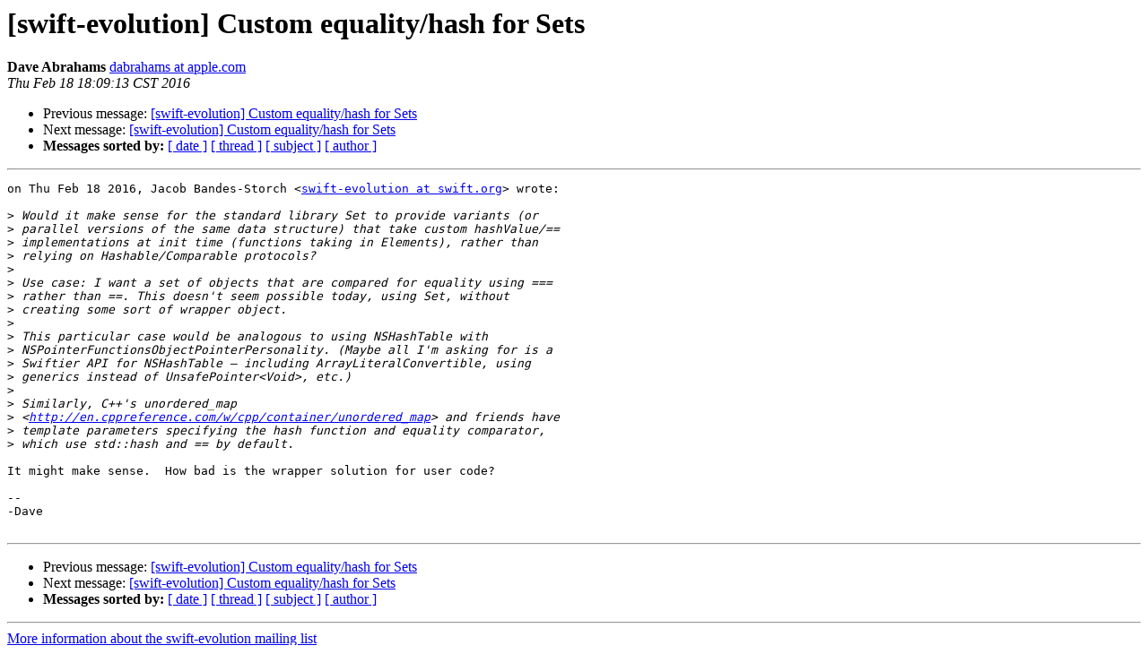

--- FILE ---
content_type: text/html; charset=UTF-8
request_url: https://lists.swift.org/pipermail/swift-evolution/Week-of-Mon-20160215/010627.html
body_size: 1455
content:
<!DOCTYPE HTML PUBLIC "-//W3C//DTD HTML 4.01 Transitional//EN">
<HTML>
 <HEAD>
   <TITLE> [swift-evolution] Custom equality/hash for Sets
   </TITLE>
   <LINK REL="Index" HREF="index.html" >
   <LINK REL="made" HREF="mailto:swift-evolution%40swift.org?Subject=Re:%20Re%3A%20%5Bswift-evolution%5D%20Custom%20equality/hash%20for%20Sets&In-Reply-To=%3Cm24md5y312.fsf%40eno.apple.com%3E">
   <META NAME="robots" CONTENT="index,nofollow">
   <style type="text/css">
       pre {
           white-space: pre-wrap;       /* css-2.1, curent FF, Opera, Safari */
           }
   </style>
   <META http-equiv="Content-Type" content="text/html; charset=utf-8">
   <LINK REL="Previous"  HREF="010623.html">
   <LINK REL="Next"  HREF="010635.html">
 </HEAD>
 <BODY BGCOLOR="#ffffff">
   <H1>[swift-evolution] Custom equality/hash for Sets</H1>
    <B>Dave Abrahams</B> 
    <A HREF="mailto:swift-evolution%40swift.org?Subject=Re:%20Re%3A%20%5Bswift-evolution%5D%20Custom%20equality/hash%20for%20Sets&In-Reply-To=%3Cm24md5y312.fsf%40eno.apple.com%3E"
       TITLE="[swift-evolution] Custom equality/hash for Sets">dabrahams at apple.com
       </A><BR>
    <I>Thu Feb 18 18:09:13 CST 2016</I>
    <P><UL>
        <LI>Previous message: <A HREF="010623.html">[swift-evolution] Custom equality/hash for Sets
</A></li>
        <LI>Next message: <A HREF="010635.html">[swift-evolution] Custom equality/hash for Sets
</A></li>
         <LI> <B>Messages sorted by:</B> 
              <a href="date.html#10627">[ date ]</a>
              <a href="thread.html#10627">[ thread ]</a>
              <a href="subject.html#10627">[ subject ]</a>
              <a href="author.html#10627">[ author ]</a>
         </LI>
       </UL>
    <HR>  
<!--beginarticle-->
<PRE>
on Thu Feb 18 2016, Jacob Bandes-Storch &lt;<A HREF="https://lists.swift.org/mailman/listinfo/swift-evolution">swift-evolution at swift.org</A>&gt; wrote:

&gt;<i> Would it make sense for the standard library Set to provide variants (or
</I>&gt;<i> parallel versions of the same data structure) that take custom hashValue/==
</I>&gt;<i> implementations at init time (functions taking in Elements), rather than
</I>&gt;<i> relying on Hashable/Comparable protocols?
</I>&gt;<i>
</I>&gt;<i> Use case: I want a set of objects that are compared for equality using ===
</I>&gt;<i> rather than ==. This doesn't seem possible today, using Set, without
</I>&gt;<i> creating some sort of wrapper object.
</I>&gt;<i>
</I>&gt;<i> This particular case would be analogous to using NSHashTable with
</I>&gt;<i> NSPointerFunctionsObjectPointerPersonality. (Maybe all I'm asking for is a
</I>&gt;<i> Swiftier API for NSHashTable — including ArrayLiteralConvertible, using
</I>&gt;<i> generics instead of UnsafePointer&lt;Void&gt;, etc.)
</I>&gt;<i>
</I>&gt;<i> Similarly, C++'s unordered_map
</I>&gt;<i> &lt;<A HREF="http://en.cppreference.com/w/cpp/container/unordered_map">http://en.cppreference.com/w/cpp/container/unordered_map</A>&gt; and friends have
</I>&gt;<i> template parameters specifying the hash function and equality comparator,
</I>&gt;<i> which use std::hash and == by default.
</I>
It might make sense.  How bad is the wrapper solution for user code?

-- 
-Dave

</PRE>



























<!--endarticle-->
    <HR>
    <P><UL>
        <!--threads-->
	<LI>Previous message: <A HREF="010623.html">[swift-evolution] Custom equality/hash for Sets
</A></li>
	<LI>Next message: <A HREF="010635.html">[swift-evolution] Custom equality/hash for Sets
</A></li>
         <LI> <B>Messages sorted by:</B> 
              <a href="date.html#10627">[ date ]</a>
              <a href="thread.html#10627">[ thread ]</a>
              <a href="subject.html#10627">[ subject ]</a>
              <a href="author.html#10627">[ author ]</a>
         </LI>
       </UL>

<hr>
<a href="https://lists.swift.org/mailman/listinfo/swift-evolution">More information about the swift-evolution
mailing list</a><br>
</body></html>
